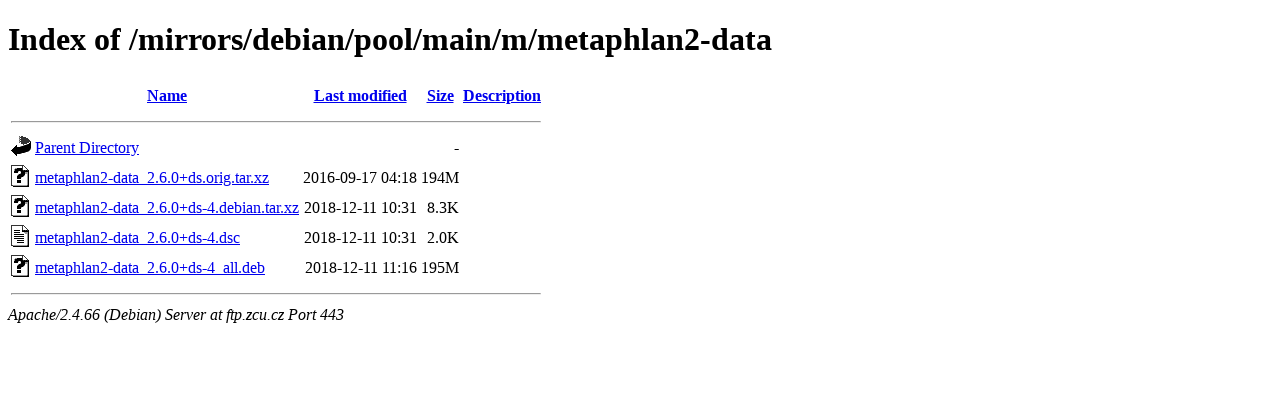

--- FILE ---
content_type: text/html;charset=UTF-8
request_url: https://ftp.zcu.cz/mirrors/debian/pool/main/m/metaphlan2-data/?C=M;O=A
body_size: 336
content:
<!DOCTYPE HTML PUBLIC "-//W3C//DTD HTML 4.01//EN" "http://www.w3.org/TR/html4/strict.dtd">
<html>
 <head>
  <title>Index of /mirrors/debian/pool/main/m/metaphlan2-data</title>
 </head>
 <body>
<h1>Index of /mirrors/debian/pool/main/m/metaphlan2-data</h1>
  <table>
   <tr><th valign="top"><img src="/icons/blank.gif" alt="[ICO]"></th><th><a href="?C=N;O=A">Name</a></th><th><a href="?C=M;O=D">Last modified</a></th><th><a href="?C=S;O=A">Size</a></th><th><a href="?C=D;O=A">Description</a></th></tr>
   <tr><th colspan="5"><hr></th></tr>
<tr><td valign="top"><img src="/icons/back.gif" alt="[PARENTDIR]"></td><td><a href="/mirrors/debian/pool/main/m/">Parent Directory</a></td><td>&nbsp;</td><td align="right">  - </td><td>&nbsp;</td></tr>
<tr><td valign="top"><img src="/icons/unknown.gif" alt="[   ]"></td><td><a href="metaphlan2-data_2.6.0+ds.orig.tar.xz">metaphlan2-data_2.6.0+ds.orig.tar.xz</a></td><td align="right">2016-09-17 04:18  </td><td align="right">194M</td><td>&nbsp;</td></tr>
<tr><td valign="top"><img src="/icons/unknown.gif" alt="[   ]"></td><td><a href="metaphlan2-data_2.6.0+ds-4.debian.tar.xz">metaphlan2-data_2.6.0+ds-4.debian.tar.xz</a></td><td align="right">2018-12-11 10:31  </td><td align="right">8.3K</td><td>&nbsp;</td></tr>
<tr><td valign="top"><img src="/icons/text.gif" alt="[TXT]"></td><td><a href="metaphlan2-data_2.6.0+ds-4.dsc">metaphlan2-data_2.6.0+ds-4.dsc</a></td><td align="right">2018-12-11 10:31  </td><td align="right">2.0K</td><td>&nbsp;</td></tr>
<tr><td valign="top"><img src="/icons/unknown.gif" alt="[   ]"></td><td><a href="metaphlan2-data_2.6.0+ds-4_all.deb">metaphlan2-data_2.6.0+ds-4_all.deb</a></td><td align="right">2018-12-11 11:16  </td><td align="right">195M</td><td>&nbsp;</td></tr>
   <tr><th colspan="5"><hr></th></tr>
</table>
<address>Apache/2.4.66 (Debian) Server at ftp.zcu.cz Port 443</address>
</body></html>
